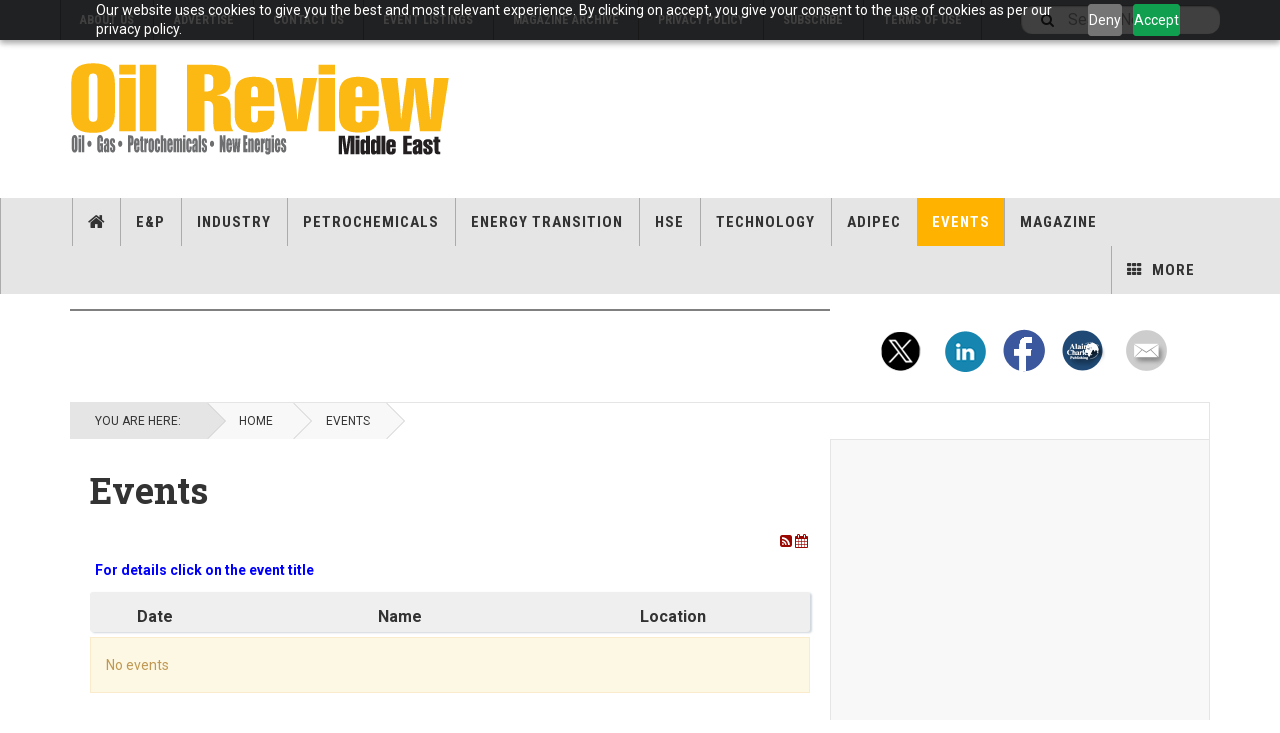

--- FILE ---
content_type: text/html; charset=utf-8
request_url: https://oilreviewmiddleeast.com/events/adipec-2017/oil-to-supply-27-per-cent-of-world-s-energy-needs-in-2040-opec
body_size: 14561
content:

<!DOCTYPE html>
<html lang="en-gb" dir="ltr"
	  class='com_rseventspro view-rseventspro layout-default itemid-1081 j44 j40 mm-hover'>
<head>
  <link rel="stylesheet" href="https://cdn.jsdelivr.net/npm/bootstrap@4.6.2/dist/css/bootstrap.min.css" integrity="sha384-xOolHFLEh07PJGoPkLv1IbcEPTNtaed2xpHsD9ESMhqIYd0nLMwNLD69Npy4HI+N" crossorigin="anonymous">

<link rel="stylesheet" href="https://cdnjs.cloudflare.com/ajax/libs/font-awesome/4.7.0/css/font-awesome.min.css">
 <link href="https://cdn.jsdelivr.net/npm/bootstrap@5.3.3/dist/css/bootstrap.min.css" rel="stylesheet">

<style>
.video-item.active {
    background-color: rgba(0, 0, 0, 0.1); /* Highlight background */
    border: 2px solid #007bff; /* Blue border */
    transition: background-color 0.3s ease;
}
.video-item {
    position: relative;
    overflow: hidden;
}

.video-item.active::before {
    content: "";
    position: absolute;
    top: 0;
    left: 0;
    width: 100%;
    height: 100%;
    background-color: rgba(0, 0, 0, 0.6); /* Black blur effect */
    z-index: 1;
    transition: background-color 0.3s ease-in-out;
}

.video-item.active img {
    filter: brightness(50%); /* Dim the image */
    z-index: 2;
    position: relative;
}

.video-item.active h3,
.video-item.active .article-title {
    color: white; /* Highlighted text color */
    z-index: 3;
    position: relative;
}
</style>
<link rel="stylesheet" href="https://oilreviewmiddleeast.com/minify/v4/rseventspro_rseventspro_menu_1081/master-v4.css" type="text/css">
<script src="https://oilreviewmiddleeast.com/minify/v4/rseventspro_rseventspro_menu_1081/master-head-v4.js" type="text/javascript"></script>
	<meta charset="utf-8">
	<meta name="description" content="Magazine focused on upstream and downstream business and technological developments that apply to the whole Middle East region, from Iran to North Africa. - Events - Adipec-2017 - Oil To Supply 27 Per Cent Of World S Energy Needs In 2040 Opec">
	<meta name="generator" content="Joomla! - Open Source Content Management">
	<title>Events - Adipec-2017 - Oil To Supply 27 Per Cent Of World S Energy Needs In 2040 Opec</title>
	<link href="/events/event-list?format=feed&amp;type=rss" rel="alternate" type="application/rss+xml" title="RSS 2.0">
	<link href="/events/event-list?format=feed&amp;type=atom" rel="alternate" type="application/atom+xml" title="Atom 1.0">
	<link href="/templates/ja_teline_v/favicon.ico" rel="icon" type="image/vnd.microsoft.icon">

	
	
	
	
	
	
	
	<link href="/plugins/system/t3/base-bs3/fonts/font-awesome/css/font-awesome.min.css" rel="stylesheet" />
	
	
	
	
	
	
	<link href="https://oilreviewmiddleeast.com/plugins/content/addtoany/addtoany.css" rel="stylesheet" />
<script type="application/json" class="joomla-script-options new">{"rseventspro":{"version":"4"},"bootstrap.tooltip":{".hasTooltip":{"animation":true,"container":"body","html":true,"trigger":"hover focus","boundary":"clippingParents","sanitize":true}},"joomla.jtext":{"COM_RSEVENTSPRO_GLOBAL_FREE":"Free","MOD_FINDER_SEARCH_VALUE":"Search News...","ERROR":"Error","MESSAGE":"Message","NOTICE":"Notice","WARNING":"Warning","JCLOSE":"Close","JOK":"OK","JOPEN":"Open"},"finder-search":{"url":"\/component\/finder\/?task=suggestions.suggest&amp;format=json&amp;tmpl=component&amp;Itemid=301"},"system.paths":{"root":"","rootFull":"https:\/\/oilreviewmiddleeast.com\/","base":"","baseFull":"https:\/\/oilreviewmiddleeast.com\/"},"csrf.token":"1e85d505fe83eebb14f440c94117c44b"}</script>
	
	<script src="/media/vendor/bootstrap/js/bootstrap-es5.min.js?5.3.2" nomodule defer></script>
	<script src="/media/com_finder/js/finder-es5.min.js?e6d3d1f535e33b5641e406eb08d15093e7038cc2" nomodule defer></script>
	
	<script src="/media/vendor/bootstrap/js/popover.min.js?5.3.2" type="module"></script>
	
	
	
	
	
	
	
	
	
	
	
	
	
	
	<script src="https://static.addtoany.com/menu/page.js" defer></script>
	<script>var rsepro_root = '/';
var rsepro_modal_width = '800';
var rsepro_modal_height = '600';
var rsepro_muted_class = 'text-muted'</script>
	<script>
	var ja_base_uri = "";
</script>
	
	
	

	
<!-- META FOR IOS & HANDHELD -->
	<meta name="viewport" content="width=device-width, initial-scale=1.0, maximum-scale=1.0, user-scalable=no"/>
	<style type="text/stylesheet">
		@-webkit-viewport   { width: device-width; }
		@-moz-viewport      { width: device-width; }
		@-ms-viewport       { width: device-width; }
		@-o-viewport        { width: device-width; }
		@viewport           { width: device-width; }
	</style>
	<script type="text/javascript">
		//<![CDATA[
		if (navigator.userAgent.match(/IEMobile\/10\.0/)) {
			var msViewportStyle = document.createElement("style");
			msViewportStyle.appendChild(
				document.createTextNode("@-ms-viewport{width:auto!important}")
			);
			document.getElementsByTagName("head")[0].appendChild(msViewportStyle);
		}
		//]]>
	</script>
<meta name="HandheldFriendly" content="true"/>
<meta name="apple-mobile-web-app-capable" content="YES"/>
<!-- //META FOR IOS & HANDHELD -->



<!-- GOOGLE FONTS -->
<link href='https://fonts.googleapis.com/css?family=Roboto:400,400italic,300,300italic,700,700italic' rel='stylesheet' type='text/css'>
<link href='https://fonts.googleapis.com/css?family=Roboto+Slab:400,300,700' rel='stylesheet' type='text/css'>
<link href='https://fonts.googleapis.com/css?family=Roboto+Condensed:700,400' rel='stylesheet' type='text/css'>
<!--//GOOGLE FONTS -->


<!-- Le HTML5 shim and media query for IE8 support -->
<!--[if lt IE 9]>
<script src="//html5shim.googlecode.com/svn/trunk/html5.js"></script>
<script type="text/javascript" src="/plugins/system/t3/base-bs3/js/respond.min.js"></script>
<![endif]-->

<!-- You can add Google Analytics here or use T3 Injection feature -->
<!-- Google tag (gtag.js) --> 
<script async src="https://www.googletagmanager.com/gtag/js?id=G-E0SZFBDQ7G"></script> 
<script> window.dataLayer = window.dataLayer || []; function gtag(){dataLayer.push(arguments);} gtag('js', new Date()); gtag('config', 'G-E0SZFBDQ7G'); </script>


<!-- Zoho PageSense Tracking -->
<script src="https://cdn-eu.pagesense.io/js/alaincharles/bd4c20ad644f40b0973029bb470d1ecf.js"></script>
<style>
.article-content-main blockquote p {
    background: transparent;
}

#t3-content .article-main p.img-caption{
display:none;
}

a{
text-decoration: none !important;
}
.subheading-category {
    color: #000000;
    font-weight: bold;
}

</style>

<!-- Google tag (gtag.js) -->
<script async src="https://www.googletagmanager.com/gtag/js?id=G-E0SZFBDQ7G"></script>
<script>
  window.dataLayer = window.dataLayer || [];
  function gtag(){dataLayer.push(arguments);}
  gtag('js', new Date());

  gtag('config', 'G-E0SZFBDQ7G');
</script>

<!-- Event snippet for Register Page Big Data conversion page -->
<script>
  gtag('event', 'conversion', {'send_to': 'AW-1048562226/qb6CCOjK4FoQspT_8wM'});
</script>
</head>

<body>

<div class="t3-wrapper"> <!-- Need this wrapper for off-canvas menu. Remove if you don't use of-canvas -->

  
	<!-- TOPBAR -->
	<div class="t3-topbar">

		<div class="top-left">
			<nav class="t3-topnav">
				<div class="moduletable ">
        <ul class="nav nav-pills nav-stacked menu">
<li class="item-791"><a href="/current-issue/about-us" class="">About Us </a></li><li class="item-801"><a href="/current-issue/advertise" class="">Advertise </a></li><li class="item-811"><a href="/current-issue/contact-us" class="">Contact Us </a></li><li class="item-821"><a href="/events/event-list" class="">Event Listings </a></li><li class="item-841"><a href="/current-issue/magazine-archive" class="">Magazine Archive </a></li><li class="item-851"><a href="/privacy-policy" class="">Privacy Policy </a></li><li class="item-861"><a href="/current-issue/subscribe" class="">Subscribe </a></li><li class="item-941"><a href="/terms-of-use" class="">Terms of Use</a></li></ul>
</div>

			</nav>
		</div>

		<div class="top-right">
			
<div class="module-search">
	<form class="mod-finder js-finder-searchform form-search" action="/search" method="get" role="search">
		<label for="mod-finder-searchword1034" class="finder">Search</label><input type="text" name="q" id="mod-finder-searchword1034" class="js-finder-search-query form-control" value="" placeholder="Search News...">		<span class="fa fa-search"></span>
							</form>
</div>
		</div>

	</div>

		<!-- //TOP BAR -->

  
  
<!-- HEADER -->
<header id="t3-header" class="t3-header">
<span data-server-nm="ACP" style="display:none;">
    cb.web.local</span>
	<div class="container">
		<div class="row">

		<!-- ACP Start -->
		<div class="col-md-4 header-left">

                <!-- OFF CANVAS TOGGLE -->
                
<button class="btn btn-default off-canvas-toggle" type="button" data-pos="left" data-nav="#t3-off-canvas" data-effect="off-canvas-effect-4">
  <i class="fa fa-bars"></i>
</button>

<div id="t3-off-canvas" class="t3-off-canvas">

  <div class="t3-off-canvas-header">
    <h2 class="t3-off-canvas-header-title">Sidebar</h2>
    <button type="button" class="close" data-dismiss="modal" aria-hidden="true">&times;</button>
  </div>

  <div class="t3-off-canvas-body">
    <div class="t3-module module " id="Mod1039"><div class="module-inner"><div class="module-ct"><ul class="nav nav-pills nav-stacked menu">
<li class="item-301 default"><a href="/" class="">Home</a></li><li class="item-387"><a href="/exploration-production" class="">E&amp;P</a></li><li class="item-386"><a href="/industry" class="">Industry</a></li><li class="item-388"><a href="/petrochemicals" class="">Petrochemicals</a></li><li class="item-2162"><a href="/energy-transition" class="">Energy Transition</a></li><li class="item-1311"><a href="/hse" class="">HSE</a></li><li class="item-391"><a href="/technical-focus" class="">Technology</a></li><li class="item-2167"><a href="/adipec-videos" class="">ADIPEC</a></li><li class="item-1081 current active deeper dropdown parent"><a href="/events/event-list" class=" dropdown-toggle" data-toggle="dropdown">Events <em class="caret"></em></a><ul class="dropdown-menu"><li class="item-1091"><a href="/events/event-list" class="">Event List</a></li><li class="item-394"><a href="/events/event-news" class="">Event News</a></li><li class="item-2163"><a href="/webinar" class="">Webinar </a></li></ul></li><li class="item-168 deeper dropdown parent"><a href="/current-issue/" class=" dropdown-toggle" data-toggle="dropdown" target="_blank" rel="noopener noreferrer">Magazine <em class="caret"></em></a><ul class="dropdown-menu"><li class="item-170"><a href="/current-issue/magazine-archive" class="">Magazine Archive</a></li><li class="item-397"><a href="/current-issue/subscribe" class="">Subscribe</a></li></ul></li><li class="item-2157 divider deeper dropdown parent"><span class="separator ">More</span>
<ul class="dropdown-menu"><li class="item-2158"><a href="/current-issue/about-us" class="">About us </a></li><li class="item-2358"><a href="/more/report" class="">Report</a></li><li class="item-2161"><a href="/current-issue/contact-us" class="">Contact Us </a></li></ul></li></ul>
</div></div></div>
  </div>

</div>

                <!-- // OFF CANVAS TOGGLE -->

                <!-- LOGO -->
                <div class="logo">
                    <div class="logo-image logo-control">
                        <a href="/" title="Oil Review Middle East">
                                                        <img class="logo-img" src="/templates/ja_teline_v/images/logo.svg"
                                alt="Oil Review Middle East" />
                                                                                    <img class="logo-img-sm" src="/templates/ja_teline_v/images/logo.svg"
                                alt="Oil Review Middle East" />
                                                        <span>Oil Review Middle East</span>
                        </a>
                        <small class="site-slogan">ORME</small>
                    </div>
                </div>
                <!-- //LOGO -->

            </div>
		<!-- ACP End -->

		
			<!-- HEADER RIGHT -->
			<!-- ACP Start -->
			<div class="col-md-8 header-right">
			<!-- ACP End -->
			<!-- <div class="col-md-7 header-right"> -->
				<div class="header-right-inner t3-d-flex">

					<div class="col t3-flex-1 trending ">
						<div class="moduletable -top">
        
<!-- add if template not calling jquery already

<script src="https://code.jquery.com/jquery-3.6.0.min.js" integrity="sha256-/xUj+3OJU5yExlq6GSYGSHk7tPXikynS7ogEvDej/m4=" crossorigin="anonymous"></script>

-->



<script>

jQuery(document).ready(function($) {
    // Get the width of the div
    var widthHoriz = $('.-horiz').width();
    var heightHoriz = 100; // Set height in pixels
    $('.-horiz .bannergroup').height(heightHoriz);
    $('.-horiz img').width(widthHoriz);
    $('.-horiz img').height(heightHoriz);

    var widthMtb = $('.-mtb').width();
    var heightMtb = 150; // Set height in pixels
    $('.-mtb .bannergroup').height(heightMtb);
    $('.-mtb img').width(widthMtb);
    $('.-mtb img').height(heightMtb);

    var widthMobileBottom = $('.-mobilebottom').width();
    var heightMobileBottom = 50; // Set height in pixels
    $('.-mobilebottom .bannergroup').height(heightMobileBottom);
    $('.-mobilebottom img').width(widthMobileBottom);
    $('.-mobilebottom img').height(heightMobileBottom);

    var widthSky = $('.-skyMob').width();
    var heightSky = 200; // Set height in pixels
    $('.-skyMob .bannergroup').height(heightSky);
    $('.-skyMob img').width(widthSky);
    $('.-skyMob img').height(heightSky);

    $('.bannergroup').each(function() {
        var $wrapper = $(this);
        var $slides = $wrapper.find('.banneritem');
        var currentIndex = 0;
        var intervalId;

        // Check if the parent element has the class '-tda'
        if (!$wrapper.closest('.-tda').length) {
            // Hide all banners initially
            $slides.hide();

            // Show the first banner initially
            $slides.eq(0).show().addClass('active');

            // Start automatic transition
            function startTransition() {
                intervalId = setInterval(function() {
                    showNextSlide();
                }, 12000); // Change 12000 to desired interval in milliseconds
            }

            // Start automatic transition after page load
            $(window).on('load', function() {
                startTransition();
            });

            // Function to show next slide
            function showNextSlide() {
                $slides.removeClass('active').hide();
                currentIndex = (currentIndex + 1) % $slides.length;
                $slides.eq(currentIndex).show().addClass('active');
            }

            // Pause automatic transition on mouse hover
            $wrapper.hover(function() {
                clearInterval(intervalId);
            }, function() {
                startTransition();
            });
        } else {
            console.log('Rotation is disabled because parent class is -tda');

            // Remove the 'active' class and move 'banneritem' elements to a stack
            $slides.removeClass('active');
        }
    });
});




</script>




<div class="mod-banners bannergroup">

    <div class="mod-banners__item banneritem">
                                        <!-- Banner Name: ORME_TB_SP_Global_060126_310126 | HB Detected=NO -->           
                                                                                                                                                                                                                        <a
                            href="/component/aaccpp/click/2898/" target="_blank" rel="noopener noreferrer"
                            title="ORME_TB_SP_Global_060126_310126">
                            <img
                                src="https://oilreviewmiddleeast.com/aaccpp/_images/ORME_TB_SP_Global_060126_310126.jpg#joomlaImage://local-banners/_images/ORME_TB_SP_Global_060126_310126.jpg?width=728&height=120"
                                alt="SP_Global"
                                width="728"                                height="120"                            >
                        </a>
                                                            </div>




</div>
</div>

					</div>

					<!-- ACP Start -->
					<!--<div class="col calendar">
												<div class="col-inner">
						  <span class="number date">21</span>
						  <div class="text">
						    <span class="day">Wed</span>, <span class="month">Jan</span>
						  </div>
						</div>
					</div>-->
					<!-- ACP End -->


					
				</div>
			</div>
			<!-- // HEADER RIGHT -->

		</div>
	</div>
</header>
<!-- // HEADER -->

  
<!-- MAIN NAVIGATION -->
<nav id="t3-mainnav" class="wrap navbar navbar-default t3-mainnav">
	<div class="container">

		<!-- Brand and toggle get grouped for better mobile display -->
		<div class="navbar-header">
					</div>

		
		<div class="t3-navbar navbar-collapse collapse">
			<div  class="t3-megamenu"  data-responsive="true">
<ul itemscope itemtype="https://www.schema.org/SiteNavigationElement" class="nav navbar-nav level0">
<li itemprop='name' class="item-home" data-id="301" data-level="1" data-class="item-home" data-xicon="fa fa-home">
<a itemprop='url' class=""  href="/"   data-target="#"><span class="fa fa-home"></span>Home </a>

</li>
<li itemprop='name'  data-id="387" data-level="1">
<a itemprop='url' class=""  href="/exploration-production"   data-target="#">E&amp;P </a>

</li>
<li itemprop='name'  data-id="386" data-level="1">
<a itemprop='url' class=""  href="/industry"   data-target="#">Industry </a>

</li>
<li itemprop='name'  data-id="388" data-level="1">
<a itemprop='url' class=""  href="/petrochemicals"   data-target="#">Petrochemicals </a>

</li>
<li itemprop='name'  data-id="2162" data-level="1">
<a itemprop='url' class=""  href="/energy-transition"   data-target="#">Energy Transition </a>

</li>
<li itemprop='name'  data-id="1311" data-level="1">
<a itemprop='url' class=""  href="/hse"   data-target="#">HSE </a>

</li>
<li itemprop='name'  data-id="391" data-level="1">
<a itemprop='url' class=""  href="/technical-focus"   data-target="#">Technology </a>

</li>
<li itemprop='name'  data-id="2167" data-level="1">
<a itemprop='url' class=""  href="/adipec-videos"   data-target="#">ADIPEC </a>

</li>
<li itemprop='name' class="current active dropdown mega" data-id="1081" data-level="1">
<a itemprop='url' class=" dropdown-toggle"  href="/events/event-list"   data-target="#" data-toggle="dropdown">Events<em class="caret"></em></a>

<div class="nav-child dropdown-menu mega-dropdown-menu"  ><div class="mega-dropdown-inner">
<div class="row">
<div class="col-xs-12 mega-col-nav" data-width="12"><div class="mega-inner">
<ul itemscope itemtype="https://www.schema.org/SiteNavigationElement" class="mega-nav level1">
<li itemprop='name'  data-id="1091" data-level="2">
<a itemprop='url' class=""  href="/events/event-list"   data-target="#">Event List </a>

</li>
<li itemprop='name'  data-id="394" data-level="2">
<a itemprop='url' class=""  href="/events/event-news"   data-target="#">Event News </a>

</li>
<li itemprop='name'  data-id="2163" data-level="2">
<a itemprop='url' class=""  href="/webinar"   data-target="#">Webinar</a>

</li>
</ul>
</div></div>
</div>
</div></div>
</li>
<li itemprop='name' class="dropdown mega" data-id="168" data-level="1">
<a itemprop='url' class=" dropdown-toggle"  href="/current-issue/" target="_blank"   data-target="#" data-toggle="dropdown">Magazine<em class="caret"></em></a>

<div class="nav-child dropdown-menu mega-dropdown-menu"  ><div class="mega-dropdown-inner">
<div class="row">
<div class="col-xs-12 mega-col-nav" data-width="12"><div class="mega-inner">
<ul itemscope itemtype="https://www.schema.org/SiteNavigationElement" class="mega-nav level1">
<li itemprop='name'  data-id="170" data-level="2">
<a itemprop='url' class=""  href="/current-issue/magazine-archive"   data-target="#">Magazine Archive </a>

</li>
<li itemprop='name'  data-id="397" data-level="2">
<a itemprop='url' class=""  href="/current-issue/subscribe"   data-target="#">Subscribe </a>

</li>
</ul>
</div></div>
</div>
</div></div>
</li>
<li itemprop='name' class="dropdown mega item-more" data-id="2157" data-level="1" data-class="item-more" data-xicon="fa fa-th">
<span class=" dropdown-toggle separator"   data-target="#" data-toggle="dropdown"><span class="fa fa-th"></span> More<em class="caret"></em></span>

<div class="nav-child dropdown-menu mega-dropdown-menu"  ><div class="mega-dropdown-inner">
<div class="row">
<div class="col-xs-12 mega-col-nav" data-width="12"><div class="mega-inner">
<ul itemscope itemtype="https://www.schema.org/SiteNavigationElement" class="mega-nav level1">
<li itemprop='name'  data-id="2158" data-level="2">
<a itemprop='url' class=""  href="/current-issue/about-us"   data-target="#">About us</a>

</li>
<li itemprop='name'  data-id="2358" data-level="2">
<a itemprop='url' class=""  href="/more/report"   data-target="#">Report </a>

</li>
<li itemprop='name'  data-id="2161" data-level="2">
<a itemprop='url' class=""  href="/current-issue/contact-us"   data-target="#">Contact Us</a>

</li>
</ul>
</div></div>
</div>
</div></div>
</li>
</ul>
</div>

		</div>

	</div>
</nav>

<script>
	(function ($){
		var maps = [{"id":387,"class":"cat-red"},{"id":386,"class":"cat-grey"},{"id":388,"class":"cat-blue"},{"id":2162,"class":"cat-green"},{"id":1311,"class":"cat-cyan"},{"id":391,"class":"cat-red"},{"id":2167,"class":"cat-red"},{"id":394,"class":"cat-orange"},{"id":1962,"class":"cat-red"},{"id":2046,"class":"cat-grey"}];
		$(maps).each (function (){
			$('li[data-id="' + this['id'] + '"]').addClass (this['class']);
		});
	})(jQuery);
</script>
<!-- //MAIN NAVIGATION -->


  


  <!-- ACP Start -->
    <div id="t3-mainbody" class="container t3-mainbody horizontalContainer">

        <div class="row">

            <!-- MAIN CONTENT -->
            <div id="t3-content" class="t3-content col-md-8 horizontalBanContainer">

<div class="moduletable -horiz">
        
<!-- add if template not calling jquery already

<script src="https://code.jquery.com/jquery-3.6.0.min.js" integrity="sha256-/xUj+3OJU5yExlq6GSYGSHk7tPXikynS7ogEvDej/m4=" crossorigin="anonymous"></script>

-->



<script>

jQuery(document).ready(function($) {
    // Get the width of the div
    var widthHoriz = $('.-horiz').width();
    var heightHoriz = 100; // Set height in pixels
    $('.-horiz .bannergroup').height(heightHoriz);
    $('.-horiz img').width(widthHoriz);
    $('.-horiz img').height(heightHoriz);

    var widthMtb = $('.-mtb').width();
    var heightMtb = 150; // Set height in pixels
    $('.-mtb .bannergroup').height(heightMtb);
    $('.-mtb img').width(widthMtb);
    $('.-mtb img').height(heightMtb);

    var widthMobileBottom = $('.-mobilebottom').width();
    var heightMobileBottom = 50; // Set height in pixels
    $('.-mobilebottom .bannergroup').height(heightMobileBottom);
    $('.-mobilebottom img').width(widthMobileBottom);
    $('.-mobilebottom img').height(heightMobileBottom);

    var widthSky = $('.-skyMob').width();
    var heightSky = 200; // Set height in pixels
    $('.-skyMob .bannergroup').height(heightSky);
    $('.-skyMob img').width(widthSky);
    $('.-skyMob img').height(heightSky);

    $('.bannergroup').each(function() {
        var $wrapper = $(this);
        var $slides = $wrapper.find('.banneritem');
        var currentIndex = 0;
        var intervalId;

        // Check if the parent element has the class '-tda'
        if (!$wrapper.closest('.-tda').length) {
            // Hide all banners initially
            $slides.hide();

            // Show the first banner initially
            $slides.eq(0).show().addClass('active');

            // Start automatic transition
            function startTransition() {
                intervalId = setInterval(function() {
                    showNextSlide();
                }, 12000); // Change 12000 to desired interval in milliseconds
            }

            // Start automatic transition after page load
            $(window).on('load', function() {
                startTransition();
            });

            // Function to show next slide
            function showNextSlide() {
                $slides.removeClass('active').hide();
                currentIndex = (currentIndex + 1) % $slides.length;
                $slides.eq(currentIndex).show().addClass('active');
            }

            // Pause automatic transition on mouse hover
            $wrapper.hover(function() {
                clearInterval(intervalId);
            }, function() {
                startTransition();
            });
        } else {
            console.log('Rotation is disabled because parent class is -tda');

            // Remove the 'active' class and move 'banneritem' elements to a stack
            $slides.removeClass('active');
        }
    });
});




</script>




<div class="mod-banners bannergroup">

    <div class="mod-banners__item banneritem">
                                        <!-- Banner Name: ORME_HB_Safety_031225_310126 | HB Detected=YES -->           
                                                                                                                                                                                                                        <a
                            href="/component/aaccpp/click/2893/" target="_blank" rel="noopener noreferrer"
                            title="ORME_HB_Safety_031225_310126">
                            <img
                                src="https://oilreviewmiddleeast.com/aaccpp/_images/ORME_HB_Safety_031225_030126.webp#joomlaImage://local-banners/_images/ORME_HB_Safety_031225_030126.webp?width=718&height=90"
                                alt="Safety_Interview"
                                                                                            >
                        </a>
                                                            </div>




</div>
</div>

            </div>
            <!-- //MAIN CONTENT -->

            <div class="t3-sidebar t3-sidebar-right col-md-4 socialBar d-flex justify-content-center">


<div id="mod-custom118" class="mod-custom custom">
    <p><a href="https://twitter.com/OilReview" target="_blank" rel="noopener"><img src="/aaccpp/_images/twit_icon.png" alt="twitter" class="rMargin" /></a> <a href="https://www.linkedin.com/showcase/oil-review-middle-east" target="_blank" rel="noopener"><img src="/aaccpp/_images/ln_icon.png" alt="linkedin" class="rMargin" /></a><a href="https://www.facebook.com/OilReviewMiddleEast" target="_blank" rel="noopener"><img src="/aaccpp/_images/fb_icon.png" alt="facebook" title="Follow African Review on Facebook " /></a><a href="https://www.alaincharles.com/" target="_blank" rel="noopener"><img src="/aaccpp/_images/acp_icon.png" alt="acp" class="rMargin" /></a> <a href="/current-issue/contact-us"><img src="/aaccpp/_images/mail_icon.png" alt="contact us" /></a></p></div>

            </div>

        </div>

    </div>



<!-- ACP End -->


  
	<!-- NAV HELPER -->
	<nav class="wrap t3-navhelper ">
    <div class="container">
		  
<ol class="breadcrumb ">
	<li class="active">You are here: &#160;</li><li><a href="/" class="pathway">Home</a></li><li><span>Events</span></li></ol>

    </div>
	</nav>
	<!-- //NAV HELPER -->


  
<div class="main">

	
  <div id="t3-mainbody" class="container t3-mainbody">
  
		<div class="row">

			<!-- MAIN CONTENT -->
			<div id="t3-content" class="t3-content col-md-8">
								<div id="system-message-container" aria-live="polite"></div>

								
<script type="text/javascript">
	var rseproMask 		= '%p %c';
	var rseproCurrency  = '€';
	var rseproDecimals	= '2';
	var rseproDecimal 	= '.';
	var rseproThousands	= ',';
</script>
<style type="text/css">
.elSelect {
	cursor: pointer;	
	height: 22px;
	background: url(../templates/ja_teline_v/html/com_rseventspro/images/inpbg.gif) repeat-x left center !important;
	border: 1px solid #e8e7e7;
	border-radius: 5px;
	-moz-border-radius: 5px;
	-webkit-border-radius: 5px;
	line-height: 20px;
}
.elSelect .selected {
	background-color:#fff !important;
	color: #808080;
}
.elSelect .clear {
	clear:both;
}
.elSelect .selectedOption {
	float:left;
	padding:2px 0 0 6px;
	width:140px;
	font-weight:bold;
	font-size:11px;
	color: #808080;
	overflow:hidden;
}
.elSelect .dropDown {
	width: 18px;
	height: 18px;
	float: right;
	background: url(../templates/ja_teline_v/html/com_rseventspro/images/dropdown.gif) no-repeat left top !important;
	margin: 2px 2px 0 0;	
}


.elSelect .optionsContainer {
	position:absolute;
	display:none;
	background: #ededed;
	border-radius: 5px;
	-moz-border-radius: 5px;
	-webkit-border-radius: 5px;
	border: 1px solid #e8e7e7;
	margin-top: 1px;
	z-index: 99;
}
.elSelect .option {
	padding:4px 0 5px 5px;	
	text-align:left;
	font-weight:bold;
	font-size:11px;
}
.elSelect .disabled {
	background-color:#C0CCCF;
	border-left:solid 1px #749490;
	border-right:solid 1px #749490;
	color:#90A4AA;
}

.rs_events_container {
	list-style: none outside none !important;
    margin: 0 auto !important;
    padding: 0 !important;
    width: 99%;
	clear:both;
}

.rs_events_container li {
	/*padding: 5px !important;*/
	overflow: hidden;
}

.rs_event_image {
	float: left;
	padding: 5px;
}

.rs_event_details {
	line-height: 20px;
}

.rs_event_details span {
	display:block;
}

.rs_event_detail {
	/*background: none repeat scroll 0 0 #F2F3F6 !important;*/
   background: none repeat scroll 0 0 #FFFFFF !important;
    margin: 0 0 5px !important;
    padding: 0px 10px !important;
}

.rs_event_detail:hover {
	background: none repeat scroll 0 0 #FFFFFF !important;
}

.rs_round {
	border: 1px solid #CCCCCC;
	-webkit-border-radius: 5px;
	-moz-border-radius: 5px;
	border-radius: 5px;
}

.rs_read_more {
	background: none repeat scroll 0 0 #F2F3F6 !important;
    -webkit-border-radius: 4px;
	-moz-border-radius: 4px;
	border-radius: 4px;
    box-shadow: 2px 1px 2px rgba(203, 210, 217, 0.9);
    display: block;
    height: 50px;
    line-height: 50px;
    margin: 10px 0 20px;
    padding: 0 10px;
    text-align: center;
	cursor: pointer;
	text-decoration: none;
}

.rs_read_more:hover {
	background: none repeat scroll 0 0 #FFFFFF !important;
	text-decoration: none !important;
	color: #333333 !important;
}

.rs_event_image img {
	background: none no-repeat scroll 50% 50% transparent;
    -webkit-border-radius: 5px;
	-moz-border-radius: 5px;
	border-radius: 5px;
    display: inline-block;
}

.rs_events_container a, .rs_events_container a:hover {
	text-decoration: none;
}

.rs_search {
	border: 1px solid #C8C8C8;
    margin-bottom: 10px;
    /* overflow: hidden; */
    padding: 10px;
	min-height: 45px;
	position: relative;
	-webkit-border-radius: 5px;
	-moz-border-radius: 5px;
	border-radius: 5px;
}

.rs_select_top {
	color: #808080;
    float: left;
    font-family: Arial,Helvetica,sans-serif;
    font-size: 12px;
    margin-right: 10px;
}

.rs_input {
	background: url(../templates/ja_teline_v/html/com_rseventspro/images/inpbg.gif) repeat-x left center !important;
	padding-left: 5px;
	padding-right: 5px;
	height: 20px;
	border: 1px solid #e8e7e7 !important;
	float: left;
	-webkit-border-top-left-radius: 5px;
	-webkit-border-bottom-left-radius: 5px;
	-moz-border-radius-topleft: 5px;
	-moz-border-radius-bottomleft: 5px;
	border-top-left-radius: 5px;
	border-bottom-left-radius: 5px;
}

.rs_select_button {
    background-color: #EEEEEE;
    background-image: -moz-linear-gradient(center top , #EEEEEE, #CCCCCC);
    border-color: #CCCCCC #CCCCCC #BBBBBB;
    border-radius: 3px 3px 3px 3px;
	-moz-border-radius: 3px;
	-webkit-border-radius: 3px;
    border-style: solid;
    border-width: 1px;
    color: #333333;
    font: 11px Arial, Helvetica, sans-serif;

    padding: 3px 12px 2px 12px;
    text-align: center;
    text-shadow: 0 1px 0 #EEEEEE;
	cursor: pointer;
}
	
.rs_select_button:hover {
	-moz-border-bottom-colors: none;
    -moz-border-image: none;
    -moz-border-left-colors: none;
    -moz-border-right-colors: none;
    -moz-border-top-colors: none;
    background-color: #DDDDDD;
    background-image: -moz-linear-gradient(center top , #DDDDDD, #BBBBBB);
    border-color: #BBBBBB #BBBBBB #999999;
    border-style: solid;
    border-width: 1px;
    cursor: pointer;
    text-shadow: 0 1px 0 #DDDDDD;
}

.rs_results {
	background: none repeat scroll 0 0 #F5F5F5;
	border: 1px solid #E8E7E7;
    height: auto;
    position: absolute;
    width: 218px;
	border-radius: 3px 3px 3px 3px;
	-moz-border-radius: 3px;
	-webkit-border-radius: 3px;
	display:none;
	list-style: none outside none !important;
	padding-left: 10px !important;
	padding-right: 10px !important;
	right: 132px;
    top: 22px;
}

.rs_results li {
	margin: 2px 0 !important;
}

.rs_results li a {
	margin-left: 5px !important;
    margin-top: 2px !important;
    padding: 2px !important;
	border: 1px solid #F5F5F5 !important;
	display:block;
	text-decoration: none;
}

.rs_results li a.rs_close {
	background: url("../templates/ja_teline_v/html/com_rseventspro/images/close.png") no-repeat scroll right top transparent !important;
    display: block;
    float: right;
    height: 6px;
    margin-left: 6px;
    margin-top: 2px;
    padding-left: 6px;
    width: 6px;
	border: medium none;
}

.rs_results li a.rs_close:hover {
	background: url("../templates/ja_teline_v/html/com_rseventspro/images/close.png") no-repeat scroll right bottom transparent !important;
	border: none;
}

.rs_results li a:hover {
	background: none repeat scroll 0 0 #E6E6E6;
	border: 1px solid #D9D9D9;
	border-radius: 3px 3px 3px 3px;
	-moz-border-radius: 3px;
	-webkit-border-radius: 3px;
	text-decoration: none;
}

ul#rs_filters {
	font-size: 12px;
    overflow: hidden;
    padding: 0 !important;
	list-style: none outside none !important;
}

ul#rs_filters li {
    background: none repeat scroll 0 0 #F5F5F5;
    border-radius: 5px 5px 5px 5px;
    float: left;
    margin-right: 8px !important;
    padding: 5px 8px !important;
	margin-bottom: 5px !important;
}

ul#rs_filters li span {
    border-right: 1px solid #E8E7E7;
    color: #000000;
    font-size: 11px;
    font-weight: normal;
    line-height: 18px;
    margin-right: 6px;
    padding-right: 6px;
	float:left;
}

ul#rs_filters li strong {
    color: #808080;
    font-weight: bold;
	float:left;
}

ul#rs_filters li a.rsepro_close {
    background: url("../templates/ja_teline_v/html/com_rseventspro/images/close.png") no-repeat scroll right top transparent !important;
    border-left: 1px solid #E8E7E7;
    display: block;
    float:left;
    height: 10px;
    margin-left: 6px;
    margin-top: 4px;
    padding-left: 6px;
    width: 10px;
}

ul#rs_filters li a.rsepro_close:hover {
    background: url("../templates/ja_teline_v/html/com_rseventspro/images/close.png") no-repeat scroll right bottom transparent !important;
}

ul#rs_filters li a:hover {
	text-decoration: none;
}

.rs_search_button {
	background-color: #EEEEEE;
    background-image: -moz-linear-gradient(center top , #EEEEEE, #CCCCCC);
    border-color: #CCCCCC #CCCCCC #BBBBBB;
    -webkit-border-top-right-radius: 5px;
	-webkit-border-bottom-right-radius: 5px;
	-moz-border-radius-topright: 5px;
	-moz-border-radius-bottomright: 5px;
	border-top-right-radius: 5px;
	border-bottom-right-radius: 5px;
    border-style: solid;
    border-width: 1px;
    color: #333333;
    font: 11px Arial, Helvetica, sans-serif;
    text-align: center;
    text-shadow: 0 1px 0 #EEEEEE;
	cursor: pointer;
	width: 24px;
	height: 24px;
}

#search_btn {
	width: 17px;
	height: 21px;
	display: block;
	background: url("../templates/ja_teline_v/html/com_rseventspro/images/search.png") no-repeat center center !important;
}

.rs_loader {
	text-align: center !important;
}

.rs_hidden {
	display: none !important;
}

.rs_options {
	float: right;
}

.rs_incomplete {
	background: url("../templates/ja_teline_v/html/com_rseventspro/images/stripes.png") repeat scroll right bottom transparent !important;
}

.rs_clear {
	width: 100%;
	display: block;
	clear: both;
	height: 1px;
	font-size: 1px;
	line-height: 1px;
}

#rs_directions {
	width: 100%;
}

a.rsepro_plus {
	left: 3px;
    position: relative;
    top: 1px;
}

a.rsepro_minus {
	left: 3px;
    position: relative;
    top: 1px;
}

a.rsepro_plus img, a.rsepro_minus img {
	float: none !important;
	margin: 0 !important;
}

.rsepro_extra_off {
	display: none;
}

.rsepro_extra_on {
	display: inline;
}

div.rs_block {
	padding: 10px;
	border-bottom: 1px solid #CCC;
	background: #fff url(../templates/ja_teline_v/html/com_rseventspro/images/boxbg.gif) repeat-x left bottom !important;
	-webkit-border-radius: 4px;
	-moz-border-radius: 4px;
	border-radius: 4px;
	box-shadow: 2px 1px 2px rgba(203, 210, 217, 0.9);
}
	
div.rs_heading {
	font-size: 1.4em;
	line-height: 1.4em;
}
	
div.rs_heading a {
	margin-right: 15px;
}
	
.rs_description {
	margin-top: 10px;
}

#locationForm label {
	display: block;
    float: left;
    width: 10%;
}

#locationForm input {
    width: 50%;
}

.rs_rss {
	margin: 5px;
    text-align: right !important;
    width: 99%;
	
}

.rs_image {
	float: right;
	padding: 5px;
}

.rs_files, .rs_av_tickets {
	list-style: none outside none !important;
	padding: 0 !important;
	margin-left: 10px !important;
}

#rs_event_show .rsepro_star_rating{
	list-style:none !important;
	margin: 0px !important;
	padding:0px !important;
	width: 125px !important;
	height: 25px !important;
	position: relative !important;
	overflow:hidden !important;
	background: url(../templates/ja_teline_v/html/com_rseventspro/images/star.gif) top left repeat-x !important;
	float: left;
}
#rs_event_show .rsepro_star_rating li{
	background-image: none !important;
	padding:0px !important;
	margin:0px !important;
	width:25px;
	height:25px !important;
	float: left !important;
}
#rs_event_show .rsepro_star_rating li a{
	display:block !important;
	width:25px !important;
	height: 25px !important;
	line-height:25px !important;
	text-decoration: none !important;
	text-indent: -9000px !important;
	z-index: 20 !important;
	position: absolute !important;
	padding: 0px !important;
	overflow:hidden !important;
}
#rs_event_show .rsepro_star_rating li a:hover{
	background: url(../templates/ja_teline_v/html/com_rseventspro/images/star.gif) left bottom !important;
	z-index: 2 !important;
	left: 0px !important;
	border:none !important;
}
#rs_event_show .rsepro_star_rating a.rs_one_star{
	left: 0px !important;
}
#rs_event_show .rsepro_star_rating a.rs_one_star:hover{
	width:25px !important;
}
#rs_event_show .rsepro_star_rating a.rs_two_stars{
	left:25px !important;
}
#rs_event_show .rsepro_star_rating a.rs_two_stars:hover{
	width: 50px !important;
}
#rs_event_show .rsepro_star_rating a.rs_three_stars{
	left: 50px !important;
}
#rs_event_show .rsepro_star_rating a.rs_three_stars:hover{
	width: 75px !important;
}
#rs_event_show .rsepro_star_rating a.rs_four_stars{
	left: 75px !important;
}	
#rs_event_show .rsepro_star_rating a.rs_four_stars:hover{
	width: 100px !important;
}
#rs_event_show .rsepro_star_rating a.rs_five_stars{
	left: 100px !important;
}
#rs_event_show .rsepro_star_rating a.rs_five_stars:hover{
	width: 125px !important;
}
#rs_event_show .rsepro_star_rating li#rsepro_current_rating{
	background: url(../templates/ja_teline_v/html/com_rseventspro/images/star.gif) left center !important;
	position: absolute !important;
	height: 25px !important;
	display: block !important;
	text-indent: -9000px !important;
	z-index: 1 !important;
}

/* remove halo effect in firefox   */
#rs_event_show .rsepro_star_rating a:active
{
	outline: none !important;
}
	
#rs_event_show .rsepro_feedback_selected_0
{
	width: 0px !important;
}

#rs_event_show .rsepro_feedback_selected_1
{
	width: 30px !important;
}

#rs_event_show .rsepro_feedback_selected_2
{
	width: 55px !important;
}

#rs_event_show .rsepro_feedback_selected_3
{
	width: 80px !important;
}
	
#rs_event_show .rsepro_feedback_selected_4
{
	width: 105px !important;
}

#rs_event_show .rsepro_feedback_selected_5
{
	width: 130px !important;
}

#rs_event_show .rs_rating_text {
	float: left;
    font-size: 14px;
    padding: 5px 5px 5px 0;
}

#rs_rating_loading {
	display: inline;
    float: left;
    padding: 4px 0 0 10px;
}

.rs_comments {
	width: 90%;
	margin-top: 10px;
}

.rs_sharing {
	margin-top: 10px;
	display:none;/*Edited*/
}

.rs_files_container {
	margin-top: 10px;
}

.rs_export {
	border-top: 1px solid #C8C8C8;
}

.rs_export a {
	font-size: 11px !important;
}

.rs_export a {
	background: none !important;
	color: #095197 !important;
}

.rs_controls {
	/*margin-top: 10px;
	margin-bottom: 10px;*/
}

.rs_button_control {
	background: none repeat scroll 0 0 #D8D8D8;
	color: #333333 !important;
	padding: 5px;
	-webkit-border-radius: 4px;
	-moz-border-radius: 4px;
	border-radius: 4px;
	text-decoration: none !important;
	float: left;
	margin-right: 5px;
}

.rs_button_control:hover {
	text-decoration: none;
	background: none repeat scroll 0 0 #f9f9f9 !important;
	color: #0B3768 !important;
}

ul#rsep_admin {
	list-style: none outside none !important;
	padding: 0 !important;
	margin: 0 !important;
	float: left;
}

ul#rsep_admin li {
	cursor: pointer;
	position: relative;
	background: none repeat scroll 0 0 transparent;
	padding: 0;
	overflow: visible;
}

.rs_admin_subs {
	background: none repeat scroll 0 0 #D8D8D8;
	-webkit-border-radius: 4px;
	-webkit-border-top-left-radius: 0;
	-moz-border-radius: 4px;
	-moz-border-radius-topleft: 0;
	border-radius: 4px;
	border-top-left-radius: 0;
    display: none;
    position: absolute;
	list-style: none outside none !important;
	padding: 0 !important;
	margin: 0 !important;
	left: 0;
	top: 33px;
	z-index: 190;
}

.rs_admin_subs li {
	display: block;
    line-height: 24px !important;
    text-indent: 19px !important;
    width: 180px;
	background: none !important;
    padding-left: 0 !important;
	margin: 0 !important;
}

.rs_admin_subs li a {
	display: block;
    font-size: 12px;
}

.rs_admin_subs li a:hover {
	background: #f8f8f8;
}
.rs_subscribe_label, .rs_wire {
	float: left;
    text-align: left;
    width: 15%;
}

.rs_error {
	border: 1px solid red !important;
}

.rs_message_info {
	background: none repeat scroll 0 0 #E6E5E5;
    font-size: 28px;
    line-height: 28px;
    font-weight: bold;
    padding: 15px;
    text-align: center;
    width: 94%;
	-webkit-border-radius: 4px;
	-moz-border-radius: 4px;
	border-radius: 4px;
	margin-top: 10px;
	margin-left: 5px;
}

.rs_my_subscription {
	width: 100%;
	background: none repeat scroll 0 0 #FCFCFC;
	overflow: hidden;
}

.rs_my_subscription span {
	float: left;
	padding: 1%;
	background: #FCFCFC;
}

.rs_my_subscription3 span {
	width: 30%;
}

.rs_my_subscription4 span {
	width: 20%;
}

.rs_my_subscription span span {
	width: 100%;
	padding: 0;
}

/* 0 - incomplete */
/* 1 - complete */
/* 2 - denied */
.rs_my_subscription span span.subscription_state0 {
	background: url(../templates/ja_teline_v/html/com_rseventspro/images/icon-incomplete.png) no-repeat left center !important;
	padding-left: 20px;
}
.rs_my_subscription span span.subscription_state1 {
	background: url(../templates/ja_teline_v/html/com_rseventspro/images/icon-complete.png) no-repeat left center !important;
	padding-left: 20px;
}
.rs_my_subscription span span.subscription_state2 {
	background: url(../templates/ja_teline_v/html/com_rseventspro/images/icon-denied.png) no-repeat left center !important;
	padding-left: 20px;
}

.rs_subscription_id {
	width: 2% !important;
}

div.rs_subscription_header {
	background: #E8E7E7;
	overflow: hidden;
}

.rs_subscription_header span {
	font-weight: bold;
	padding: 1%;
	background: #E8E7E7;
}

.rs_subscribers {
	width: 100%;
	float: left;
}

.rs_subscribers_right {
	float: right;
}

.rs_status {
	float: right;
}

.rs_inline {
	display:inline;
}

.rs_table tr, .rs_table td {
	border: medium none;
}

.rs_guests {
	list-style: none outside none;
    margin: 0 auto;
    padding: 0;
    width: 100%;
}

.rs_guests li {
	display: block;
    float: left;
    height: 115px;
    margin-right: 5px !important;
    padding: 5px !important;
    text-align: center;
    width: 66px;
}

.rs_guests li img {
	display: block;
}

.rs_invite_btn {
	background: none repeat scroll 0 0 #4D90FE;
    padding: 5px;
	text-decoration: none !important;
	color: #fff !important;
	border: 1px solid #3079ED;
	-webkit-border-radius: 3px;
	-moz-border-radius: 3px;
	border-radius: 3px;
}

.rs_invite_btn:hover {
	text-decoration: none !important;
	background: none repeat scroll 0 0 #3481FE;
}

.explain {
	color: #999999;
    display: block;
    font-size: 10px;
}

.rs_calendar_legend {
	padding: 5px;
}

.rs_calendar_legend span{
	padding: 0 0 1px 10px;
}

.rs_calendar_legend_span {
	display: block;
    float: left;
    height: 10px;
    margin-right: 3px;
}

.rs_cal_select {
	padding: 4px;
}

.rs_select {
	background: url("../templates/ja_teline_v/html/com_rseventspro/images/formbg.gif") repeat-x scroll left top #FFFFFF !important;
    border: 1px solid #E5E5E5;
    font-size: 12px;
    padding: 8px 6px;
	height: auto !important;
}

.rs_offline {
	background: url("../templates/ja_teline_v/html/com_rseventspro/images/info.png") no-repeat scroll 0 0 transparent !important;
	height: 48px;
	padding-left: 55px;
	padding-top: 15px;
	margin: 50px 0 0 15px;
	font-weight: bold;
}

.rs_payment_offline {
	padding: 15px;
}

.rs_textbox {
	background: url("../templates/ja_teline_v/html/com_rseventspro/images/formbg.gif") repeat-x scroll left top #FFFFFF !important;
	border: 1px solid #E5E5E5;
    font-size: 12px;
    padding: 8px 6px;
    width: 324px;
}

#rs_whats_csc {
	border-bottom: 1px dotted #666666;
	cursor: pointer;
	text-decoration: none;
}

.rs_button {
	background: url("../templates/ja_teline_v/html/com_rseventspro/images/formbg.gif") repeat-x scroll left top #FFFFFF !important;
    border: 1px solid #E5E5E5;
    padding: 5px;
	cursor: pointer;
}

#rs_tt {position:absolute; display:block; background:#fff; border: solid 1px #E6E6E6}
#rs_tttop {display:block; height:5px; margin-left:5px; background:#fff; overflow:hidden}
#rs_ttcont {display:block; padding:2px 12px 3px 7px; margin-left:5px; background:#fff; color:#666}
#rs_ttbot {display:block; height:5px; margin-left:5px; background:#fff; overflow:hidden}

#rs_event_show {
	clear:both;
    margin: 10px 0;
    width: 100%;
}

.rs_crop_btn {	
	line-height: 32px;
	border: 1px solid #E2E1E1;
	border-radius: 5px;
	-moz-border-radius: 5px;
	-webkit-border-radius: 5px;
	padding: 0px 18px;
	background: ;
	cursor: pointer;
	background: none no-repeat scroll 10px center #F3F3F3;	
    font-size: 12px;
	font-family: Arial,Helvetica,sans-serif !important;
	font-weight: bold;
}
	
.rs_crop_btn:hover {	
	background: #e5e5e5;
}

.rsep_date{
	margin: 4px 0px 4px 0px !important;
	padding-left: 28px !important;
	background: url(../templates/ja_teline_v/html/com_rseventspro/images/calendar-small.png) no-repeat !important;
	line-height: 24px;
	display:none;/*Edited*/
}

.rsep_location{
	margin: 4px 0px 4px 0px !important;
	padding-left: 28px !important;
	background: url(../templates/ja_teline_v/html/com_rseventspro/images/location.png) no-repeat !important;
	line-height: 20px;
}
.rsep_tags{
	margin: 4px 0px 4px 0px !important;
	padding-left: 28px !important;
	background: url(../templates/ja_teline_v/html/com_rseventspro/images/tags.png) no-repeat !important;
	line-height: 20px;
}

.rsep_categories{
	margin: 4px 0px 4px 0px !important;
	line-height: 20px;
	padding-left: 28px !important;
	padding-bottom: 2px !important;
	background: url(../templates/ja_teline_v/html/com_rseventspro/images/categories.png) no-repeat !important;
}

.rsep_posted{
	margin: 4px 0px 4px 0px !important;
	line-height: 20px;
	padding-left: 28px !important;
	padding-bottom: 2px !important;
	background: url(../templates/ja_teline_v/html/com_rseventspro/images/user.png) no-repeat !important;
}

.rsep_mail{
	margin: 4px 0px 4px 0px !important;
	line-height:20px;
	padding-left: 28px !important;
	padding-bottom: 2px !important;
	background: url(../templates/ja_teline_v/html/com_rseventspro/images/mail.png) no-repeat !important;
}
.rsep_phone{
	margin: 4px 0px 4px 0px !important;
	line-height:20px;
	padding-left: 28px !important;
	padding-bottom: 2px !important;
	background: url(../templates/ja_teline_v/html/com_rseventspro/images/phone.png) no-repeat !important;
}
.rsep_url{
	margin: 4px 0px 4px 0px !important;
	line-height:20px;
	padding-left: 28px !important;
	padding-bottom: 2px !important;
	background: url(../templates/ja_teline_v/html/com_rseventspro/images/url.png) no-repeat !important;
}

a.rsep_join, a.rsep_invite, a.rsep_unsubscribe, a.rsep_edit, a#rsep_admin_option{
	border: 1px solid #d8d8d8;
}

span.rsep_join{
	padding-left: 24px;
	padding-right: 12px;
	background:  url(../templates/ja_teline_v/html/com_rseventspro/images/join.png) no-repeat !important;
	line-height:24px;
	background-position: -2px;
}

span.rsep_edit{
	padding-left: 24px;
	padding-right: 12px;
	background:  url(../templates/ja_teline_v/html/com_rseventspro/images/edit.png) no-repeat !important;
	line-height:24px;
	background-position: -2px;
	display: block;
	height: 24px;
}
span.rsep_invite{
	padding-left: 24px;
	padding-right: 12px;
	background:  url(../templates/ja_teline_v/html/com_rseventspro/images/invite.png) no-repeat !important;
	line-height:24px;
	background-position: -2px;
}
span.rsep_unsubscribe{
	padding-left: 24px;
	padding-right: 12px;
	background:  url(../templates/ja_teline_v/html/com_rseventspro/images/unsubscribe.png) no-repeat !important;
	line-height:24px;
	background-position: -2px;
}

span.rsep_admin{
	padding-left: 24px;
	padding-right: 12px;
	background:  url(../templates/ja_teline_v/html/com_rseventspro/images/admin.png) no-repeat !important;
	line-height:24px;
	background-position: -2px;
	display: block;
	height: 24px;
}

ul.rs_files li{
	float:left !important;
	margin-right: 30px !important;
}

#rs_event_show ul.rs_files li a, 
#rs_event_show ul.rs_files li a:hover,
#rs_event_show ul.rs_files li a:active,
#rs_event_show ul.rs_files li a:focus
{
	padding-left: 24px !important;
	background: url("../templates/ja_teline_v/html/com_rseventspro/images/file.png") no-repeat scroll 0 center transparent !important;
	display: block;
}

.rsep_export{
	font-size: 10px;
}

.rsep_contact_block {
	margin: 15px 0;
	display:none;/*Edited*/
}

.rsep_taxonomy_block {
	margin: 15px 0;
	display:none;/*Edited*/
}

.floating-tip {
	background-color: black;
	padding: 5px 15px;
	color: #dddddd;
	font-weight: bold;
	font-size: 11px;
	-moz-border-radius: 3px;
	-webkit-border-radius: 3px;
	border-radius: 3px;
}

.rs_edit_inp {
	background: url("../templates/ja_teline_v/html/com_rseventspro/images/inpbg2.gif") repeat-x scroll left top #ECECEC !important;
    border: 1px solid #E2E1E1;
    border-radius: 5px 5px 5px 5px;
    margin-right: 40px;
    padding: 5px 5px;
    width: 90% !important;
}

.rs_edit_inp_small {
	background: url("../templates/ja_teline_v/html/com_rseventspro/images/inpbg2.gif") repeat-x scroll left top #ECECEC !important;
    border: 1px solid #E2E1E1;
    border-radius: 5px 5px 5px 5px;
    padding: 5px 5px;
    width: auto;
}

.rs_edit_inp_error {
    background: none repeat scroll 0 0 #FFE4F9 !important;
    border: 1px solid red !important;
	border-radius: 5px 5px 5px 5px;
    margin-right: 40px;
    padding: 5px 5px;
    width: 90% !important;
}

.rs_edit_inp_error_small {
    background: none repeat scroll 0 0 #FFE4F9 !important;
    border: 1px solid red !important;
	border-radius: 5px 5px 5px 5px;
    padding: 5px 5px;
    width: auto;
}

.rs_edit_txt {
	background: url("../templates/ja_teline_v/html/com_rseventspro/images/textareabg.gif") repeat-x scroll left top #F0F0F0 !important;
    border: 1px solid #E2E1E1;
    border-radius: 5px 5px 5px 5px;
    float: left !important;
    height: 100px;
    margin-bottom: 40px;
    margin-right: 10px;
    padding: 5px 5px;
    width: 90%;
}

.rs_edit_txt_error {
	background: none repeat scroll 0 0 #FFE4F9 !important;
    border: 1px solid red !important;
    border-radius: 5px 5px 5px 5px;
    float: left !important;
    height: 100px;
    margin-bottom: 40px;
    margin-right: 10px;
    padding: 5px 5px;
    width: 90%;
}

.rs_edit_sel {
	background: url("../templates/ja_teline_v/html/com_rseventspro/images/inpbg2.gif") repeat-x scroll left top #ECECEC !important;
    border: 1px solid #E2E1E1;
    border-radius: 5px 5px 5px 5px;
    margin-right: 40px;
    padding: 5px 5px;
    width: 202px;
}

.rs_edit_sel_small {
	background: url("../templates/ja_teline_v/html/com_rseventspro/images/inpbg2.gif") repeat-x scroll left top #ECECEC !important;
    border: 1px solid #E2E1E1;
    border-radius: 5px 5px 5px 5px;
    padding: 5px 5px;
    width: auto;
}

.rs_edit_sel_error {
    background: none repeat scroll 0 0 #FFE4F9 !important;
    border: 1px solid red !important;
	border-radius: 5px 5px 5px 5px;
    padding: 5px 5px;
}

.rs_filter_clear {
	padding: 5px;
	text-decoration: none;
}

.rs_filter_clear:hover, .rs_filter_clear:active, .rs_filter_clear:focus {
	background: none !important;
	color: inherit !important;
}

#rsepro_results {
	list-style: none outside none !important;
    margin: 0 !important;
    padding: 0 !important;
    width: 455px;
	padding-left: 10px;
	padding-right: 10px;
	background: none repeat scroll 0 0 #F5F5F5;
	border: 1px solid #E8E7E7;
    height: auto;
	position: absolute;
	z-index: 999999;
	border-radius: 5px;
	-moz-border-radius: 5px;
	-webkit-border-radius: 5px;
	left: 10%;
}

#rsepro_results li {
}

#rsepro_results li a {
	padding: 4px;
	text-decoration: none;
	display: block;
	line-height: 20px;
}

#rsepro_results li a:hover{
	text-decoration: none;
	background: #fff;
	color: #095197;
	border-radius: 5px;
	-moz-border-radius: 5px;
	-webkit-border-radius: 5px;
}

.rs_repeats {
	list-style: none outside none !important;
    margin-left: 10px !important;
    padding: 0 !important;
	overflow: hidden;
	height: 70px;
}

.rs_repeats_control {
	text-align: center;
	border-top: 2px solid #D8D8D8;
	border-radius: 2px;
	-webkit-border-radius: 2px;
	-moz-border-radius: 2px;
}

.rs_repeats_control a, 
.rs_repeats_control a:hover, 
.rs_repeats_control a:focus, 
.rs_repeats_control a:active {
	text-decoration: none;
} 

.rs_event_repeats {
	float: right;
}

.rs200 {
	width: 200px;
}
/* Edited By Sudarshan */
.rse_box {
    background: none repeat scroll 0 0 #F9F9F7;
    border: 1px solid #C5CED2;
    padding: 5px;
}
.rse_box h1 {
    background:url(/templates/ja_teline_v/html/com_rseventspro/images/arrow.gif) no-repeat 3px center #EAEEEE !important;
    border: 1px solid #C5CED2;
    font-size: 18px !important;
    line-height: 22px;
    margin: 0;
    padding: 10px 2% !important;
    text-indent: 5px;
    width: 96% !important;
}
.rs_event_details .eventDate{
	background:url(../templates/ja_teline_v/html/com_rseventspro/images/border.png) repeat-y right 0 !important;
	float:left;
	width:18%;
	padding:0 1%;
}
.rs_event_details .eventName{
	
	float:left;
	width:50%;
	text-align: center;
	margin-right:0px!important;
}
.rs_event_details .eventLocation{
	float:left;
	width:30%;
	text-align:center;	
}
.rs_event_details .eventName a{
	display:block;
	min-height:40px!important;
	display:block;
	background:url(../templates/ja_teline_v/html/com_rseventspro/images/border.png) repeat-y right 0 !important;
	margin:0px!important;
	padding: 0 1%;
}
.eventsHeader{
	background-color:#efefef;
	width:100%;
	height:40px;
	border-radius:3px;
	margin-bottom:5px;
	box-shadow:2px 1px 2px rgba(203, 210, 217, 0.9);
}
.eventsHeader .eventDate{
    float: left;
    font-size: 16px;
    font-weight: bold;
    padding: 1.5% 1%;
    text-align: center;
    width: 18%;
}
.eventsHeader .eventName{
	float:left;
	width:50%;
	font-size: 16px;
    font-weight: bold;
    padding: 1.5% 1%;
    text-align: center;
}
.eventsHeader .eventLocation{
	float:left;
	width:26%;
    font-size: 16px;
    font-weight: bold;
    padding: 1.5% 1%;
    text-align: center;
}
.rs_event_details a{
 	color:#000000;
}
</style>

<h1>Events</h1>



<div class="rs_rss">
				

	
			
		<a href="/events?format=feed&amp;type=rss" class="rsepro-rss" title="RSS Feed">
		<i class="fa fa-rss-square"></i>
	</a>
			<a href="/events?format=raw&amp;type=ical" class="rsepro-ical" title="iCal Feed">
		<i class="fa fa-calendar"></i>
	</a>
		</div>
<div style="font-size:14px; font-weight:bold; padding-left:5px; padding-bottom:10px; display:block; color:#0000FF;">For details click on the event title</div>
<div class="eventsHeader">
    <span class="eventDate">Date</span>
    <span class="eventName">Name</span>
    <span class="eventLocation">Location</span>
</div>


<div class="alert alert-warning">No events</div>


<script type="text/javascript">	
	jQuery(document).ready(function(){
		        
				
				var options = {};
		options.condition = '.rsepro-filter-operator';
		options.events = [{'#rsepro-filter-from' : 'rsepro_select'}];
		jQuery().rsjoomlafilter(options);	
			});

</script>

			</div>
			<!-- //MAIN CONTENT -->

						<!-- SIDEBAR RIGHT -->
			<div class="t3-sidebar t3-sidebar-right col-md-4 ">
				<div class="moduletable -sky">
        
<!-- add if template not calling jquery already

<script src="https://code.jquery.com/jquery-3.6.0.min.js" integrity="sha256-/xUj+3OJU5yExlq6GSYGSHk7tPXikynS7ogEvDej/m4=" crossorigin="anonymous"></script>

-->



<script>

jQuery(document).ready(function($) {
    // Get the width of the div
    var widthHoriz = $('.-horiz').width();
    var heightHoriz = 100; // Set height in pixels
    $('.-horiz .bannergroup').height(heightHoriz);
    $('.-horiz img').width(widthHoriz);
    $('.-horiz img').height(heightHoriz);

    var widthMtb = $('.-mtb').width();
    var heightMtb = 150; // Set height in pixels
    $('.-mtb .bannergroup').height(heightMtb);
    $('.-mtb img').width(widthMtb);
    $('.-mtb img').height(heightMtb);

    var widthMobileBottom = $('.-mobilebottom').width();
    var heightMobileBottom = 50; // Set height in pixels
    $('.-mobilebottom .bannergroup').height(heightMobileBottom);
    $('.-mobilebottom img').width(widthMobileBottom);
    $('.-mobilebottom img').height(heightMobileBottom);

    var widthSky = $('.-skyMob').width();
    var heightSky = 200; // Set height in pixels
    $('.-skyMob .bannergroup').height(heightSky);
    $('.-skyMob img').width(widthSky);
    $('.-skyMob img').height(heightSky);

    $('.bannergroup').each(function() {
        var $wrapper = $(this);
        var $slides = $wrapper.find('.banneritem');
        var currentIndex = 0;
        var intervalId;

        // Check if the parent element has the class '-tda'
        if (!$wrapper.closest('.-tda').length) {
            // Hide all banners initially
            $slides.hide();

            // Show the first banner initially
            $slides.eq(0).show().addClass('active');

            // Start automatic transition
            function startTransition() {
                intervalId = setInterval(function() {
                    showNextSlide();
                }, 12000); // Change 12000 to desired interval in milliseconds
            }

            // Start automatic transition after page load
            $(window).on('load', function() {
                startTransition();
            });

            // Function to show next slide
            function showNextSlide() {
                $slides.removeClass('active').hide();
                currentIndex = (currentIndex + 1) % $slides.length;
                $slides.eq(currentIndex).show().addClass('active');
            }

            // Pause automatic transition on mouse hover
            $wrapper.hover(function() {
                clearInterval(intervalId);
            }, function() {
                startTransition();
            });
        } else {
            console.log('Rotation is disabled because parent class is -tda');

            // Remove the 'active' class and move 'banneritem' elements to a stack
            $slides.removeClass('active');
        }
    });
});




</script>




<div class="mod-banners bannergroup">

    <div class="mod-banners__item banneritem">
                                        <!-- Banner Name: ORME_SS_Safety_031225_310126 | HB Detected=NO -->           
                                                                                                                                                                                                                        <a
                            href="/component/aaccpp/click/2894/" target="_blank" rel="noopener noreferrer"
                            title="ORME_SS_Safety_031225_310126">
                            <img
                                src="https://oilreviewmiddleeast.com/aaccpp/_images/ORME_SS_Safety_031225_030126.webp"
                                alt="Safety_Interview"
                                width="300"                                height="600"                            >
                        </a>
                                                            </div>




</div>
</div>
<div class="moduletable -tda">
        
<!-- add if template not calling jquery already

<script src="https://code.jquery.com/jquery-3.6.0.min.js" integrity="sha256-/xUj+3OJU5yExlq6GSYGSHk7tPXikynS7ogEvDej/m4=" crossorigin="anonymous"></script>

-->



<script>

jQuery(document).ready(function($) {
    // Get the width of the div
    var widthHoriz = $('.-horiz').width();
    var heightHoriz = 100; // Set height in pixels
    $('.-horiz .bannergroup').height(heightHoriz);
    $('.-horiz img').width(widthHoriz);
    $('.-horiz img').height(heightHoriz);

    var widthMtb = $('.-mtb').width();
    var heightMtb = 150; // Set height in pixels
    $('.-mtb .bannergroup').height(heightMtb);
    $('.-mtb img').width(widthMtb);
    $('.-mtb img').height(heightMtb);

    var widthMobileBottom = $('.-mobilebottom').width();
    var heightMobileBottom = 50; // Set height in pixels
    $('.-mobilebottom .bannergroup').height(heightMobileBottom);
    $('.-mobilebottom img').width(widthMobileBottom);
    $('.-mobilebottom img').height(heightMobileBottom);

    var widthSky = $('.-skyMob').width();
    var heightSky = 200; // Set height in pixels
    $('.-skyMob .bannergroup').height(heightSky);
    $('.-skyMob img').width(widthSky);
    $('.-skyMob img').height(heightSky);

    $('.bannergroup').each(function() {
        var $wrapper = $(this);
        var $slides = $wrapper.find('.banneritem');
        var currentIndex = 0;
        var intervalId;

        // Check if the parent element has the class '-tda'
        if (!$wrapper.closest('.-tda').length) {
            // Hide all banners initially
            $slides.hide();

            // Show the first banner initially
            $slides.eq(0).show().addClass('active');

            // Start automatic transition
            function startTransition() {
                intervalId = setInterval(function() {
                    showNextSlide();
                }, 12000); // Change 12000 to desired interval in milliseconds
            }

            // Start automatic transition after page load
            $(window).on('load', function() {
                startTransition();
            });

            // Function to show next slide
            function showNextSlide() {
                $slides.removeClass('active').hide();
                currentIndex = (currentIndex + 1) % $slides.length;
                $slides.eq(currentIndex).show().addClass('active');
            }

            // Pause automatic transition on mouse hover
            $wrapper.hover(function() {
                clearInterval(intervalId);
            }, function() {
                startTransition();
            });
        } else {
            console.log('Rotation is disabled because parent class is -tda');

            // Remove the 'active' class and move 'banneritem' elements to a stack
            $slides.removeClass('active');
        }
    });
});




</script>




<div class="mod-banners bannergroup">





</div>
</div>

			</div>
			<!-- //SIDEBAR RIGHT -->
			
		</div>
	
  </div> 

	

</div>


  


  
<!-- FOOTER -->
<footer id="t3-footer" class="wrap t3-footer">
  <div class="container">

  <!-- ACP Start -->
  
      <section class="t3-copyright">
            <div class="row">
                <div
                    class="col-md-12 copyright ">
                    
                    <small>Copyright &copy; 2026 Alain Charles Publishing Ltd.</small>

                </div>
                            </div>
        </section>
   <!-- ACP End -->
    
  
  </div>
</footer>
<!-- //FOOTER -->

<!-- BACK TOP TOP BUTTON -->
<div id="back-to-top" data-spy="affix" data-offset-top="200" class="back-to-top hidden-xs hidden-sm affix-top">
  <button class="btn btn-primary" title="Back to Top"><span class="fa fa-angle-up"></span></button>
</div>

<!-- <script type="module" src="/templates/ja_teline_v/js/lite-vimeo-embed.js" defer></script> -->

<!-- <script src="/templates/override_files/js/customrsformurl.js" defer></script> -->

<script type="text/javascript">
(function($) {
  // Back to top
  $('#back-to-top').on('click', function() {
    $("html, body").animate({
      scrollTop: 0
    }, 500);
    return false;
  });
})(jQuery);
</script>

<script src="https://cdn-eu.pagesense.io/js/alaincharles/bd4c20ad644f40b0973029bb470d1ecf.js" defer></script>

<!-- Matomo -->
<!-- <script>
  var _paq = window._paq = window._paq || [];
  /* tracker methods like "setCustomDimension" should be called before "trackPageView" */
  _paq.push(['trackPageView']);
  _paq.push(['enableLinkTracking']);
  (function() {
    var u="https://ws.alaincharles.com/";
    _paq.push(['setTrackerUrl', u+'matomo.php']);
    _paq.push(['setSiteId', '115']);
    var d=document, g=d.createElement('script'), s=d.getElementsByTagName('script')[0];
    g.async=true; g.src=u+'matomo.js'; s.parentNode.insertBefore(g,s);
  })();
</script>
<noscript><p><img src="https://ws.alaincharles.com/matomo.php?idsite=115&amp;rec=1" style="border:0;" alt="" /></p></noscript> -->
<!-- End Matomo Code -->


</div>
<script>
  /*   document.addEventListener("DOMContentLoaded", function () {
    let currentIndex = 0;

    // Function to update active class and main player
    function updateActiveVideo() {
        const videoItems = document.querySelectorAll(".video-item");
        const mainPlayer = document.querySelector("#ja-main-player");

        if (!videoItems.length) {
            console.error("No video items found.");
            return;
        }

        if (!mainPlayer) {
            console.error("#ja-main-player not found.");
            return;
        }

        // Remove "active" class from all video items
        videoItems.forEach(item => item.classList.remove("active"));

        // Add "active" class to the current video item
        const activeItem = videoItems[currentIndex];
        activeItem.classList.add("active");

        // Update the main player with the active item's content
        const itemImage = activeItem.querySelector("img");
        const itemLink = activeItem.querySelector("a");

        if (itemImage && itemLink) {
            const newPlayerContent = `
                <a href="${itemLink.href}" target="${itemLink.target}">
                    <img src="${itemImage.src}" 
                         alt="${itemImage.alt}" 
                         srcset="${itemImage.srcset || ''}" 
                         sizes="${itemImage.sizes || ''}" 
                         style="width: 100%">
                </a>
            `;

            mainPlayer.innerHTML = newPlayerContent;
        }

        // Increment the index and reset if it exceeds the list length
        currentIndex = (currentIndex + 1) % videoItems.length;
    }

    // Highlight the first item and update the player immediately
    updateActiveVideo();

    // Set up the interval to change the active video every 5 seconds
    setInterval(updateActiveVideo, 5000);

    // Observe dynamic changes to the DOM and reinitialize video items
    const observer = new MutationObserver(() => {
        const videoItems = document.querySelectorAll(".video-item");
        if (videoItems.length > currentIndex) {
            updateActiveVideo(); // Adjust if more items are added
        }
    });

    observer.observe(document.body, {
        childList: true,
        subtree: true,
    });
});


*/
</script>

</body>

</html>